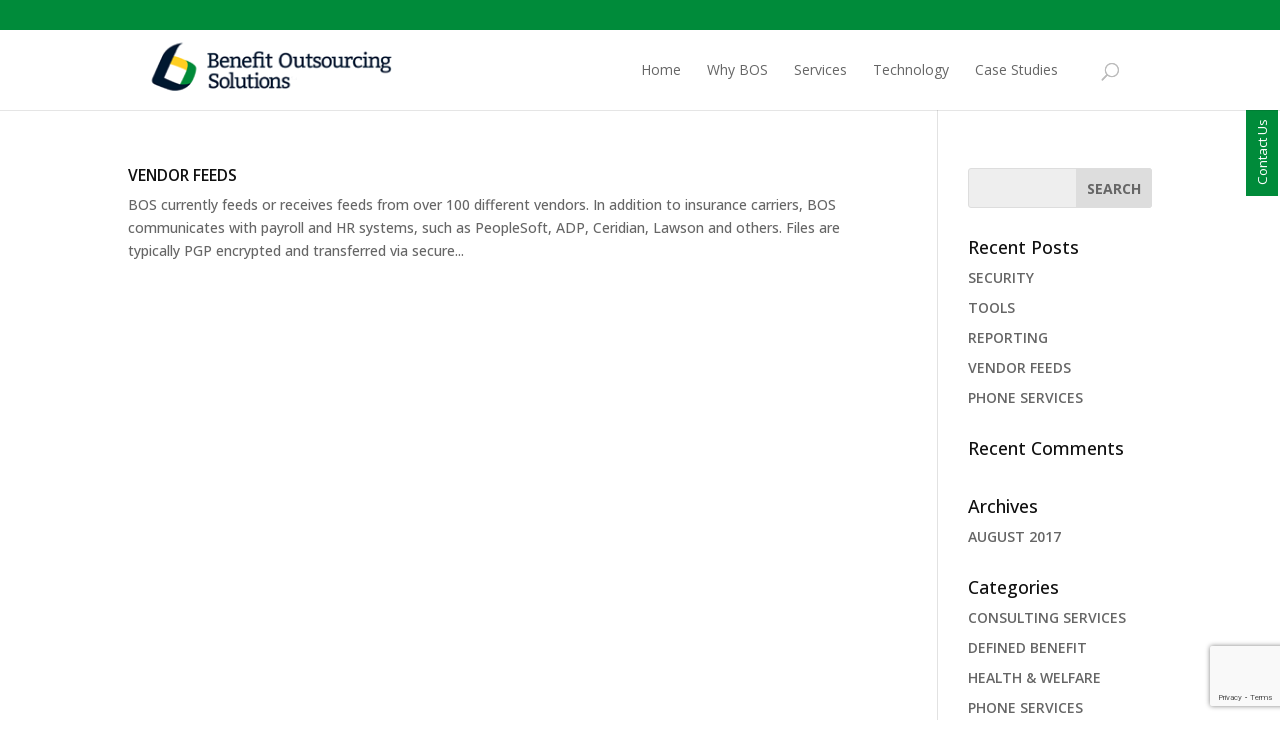

--- FILE ---
content_type: text/html; charset=utf-8
request_url: https://www.google.com/recaptcha/api2/anchor?ar=1&k=6LcuUI0UAAAAAFeJePQkYkBsB-njeZQL2-NVf-Y8&co=aHR0cHM6Ly93d3cuYmVuZWZpdG91dHNvdXJjaW5nLmNvbTo0NDM.&hl=en&v=PoyoqOPhxBO7pBk68S4YbpHZ&size=invisible&anchor-ms=20000&execute-ms=30000&cb=e74rb2aap6mk
body_size: 48508
content:
<!DOCTYPE HTML><html dir="ltr" lang="en"><head><meta http-equiv="Content-Type" content="text/html; charset=UTF-8">
<meta http-equiv="X-UA-Compatible" content="IE=edge">
<title>reCAPTCHA</title>
<style type="text/css">
/* cyrillic-ext */
@font-face {
  font-family: 'Roboto';
  font-style: normal;
  font-weight: 400;
  font-stretch: 100%;
  src: url(//fonts.gstatic.com/s/roboto/v48/KFO7CnqEu92Fr1ME7kSn66aGLdTylUAMa3GUBHMdazTgWw.woff2) format('woff2');
  unicode-range: U+0460-052F, U+1C80-1C8A, U+20B4, U+2DE0-2DFF, U+A640-A69F, U+FE2E-FE2F;
}
/* cyrillic */
@font-face {
  font-family: 'Roboto';
  font-style: normal;
  font-weight: 400;
  font-stretch: 100%;
  src: url(//fonts.gstatic.com/s/roboto/v48/KFO7CnqEu92Fr1ME7kSn66aGLdTylUAMa3iUBHMdazTgWw.woff2) format('woff2');
  unicode-range: U+0301, U+0400-045F, U+0490-0491, U+04B0-04B1, U+2116;
}
/* greek-ext */
@font-face {
  font-family: 'Roboto';
  font-style: normal;
  font-weight: 400;
  font-stretch: 100%;
  src: url(//fonts.gstatic.com/s/roboto/v48/KFO7CnqEu92Fr1ME7kSn66aGLdTylUAMa3CUBHMdazTgWw.woff2) format('woff2');
  unicode-range: U+1F00-1FFF;
}
/* greek */
@font-face {
  font-family: 'Roboto';
  font-style: normal;
  font-weight: 400;
  font-stretch: 100%;
  src: url(//fonts.gstatic.com/s/roboto/v48/KFO7CnqEu92Fr1ME7kSn66aGLdTylUAMa3-UBHMdazTgWw.woff2) format('woff2');
  unicode-range: U+0370-0377, U+037A-037F, U+0384-038A, U+038C, U+038E-03A1, U+03A3-03FF;
}
/* math */
@font-face {
  font-family: 'Roboto';
  font-style: normal;
  font-weight: 400;
  font-stretch: 100%;
  src: url(//fonts.gstatic.com/s/roboto/v48/KFO7CnqEu92Fr1ME7kSn66aGLdTylUAMawCUBHMdazTgWw.woff2) format('woff2');
  unicode-range: U+0302-0303, U+0305, U+0307-0308, U+0310, U+0312, U+0315, U+031A, U+0326-0327, U+032C, U+032F-0330, U+0332-0333, U+0338, U+033A, U+0346, U+034D, U+0391-03A1, U+03A3-03A9, U+03B1-03C9, U+03D1, U+03D5-03D6, U+03F0-03F1, U+03F4-03F5, U+2016-2017, U+2034-2038, U+203C, U+2040, U+2043, U+2047, U+2050, U+2057, U+205F, U+2070-2071, U+2074-208E, U+2090-209C, U+20D0-20DC, U+20E1, U+20E5-20EF, U+2100-2112, U+2114-2115, U+2117-2121, U+2123-214F, U+2190, U+2192, U+2194-21AE, U+21B0-21E5, U+21F1-21F2, U+21F4-2211, U+2213-2214, U+2216-22FF, U+2308-230B, U+2310, U+2319, U+231C-2321, U+2336-237A, U+237C, U+2395, U+239B-23B7, U+23D0, U+23DC-23E1, U+2474-2475, U+25AF, U+25B3, U+25B7, U+25BD, U+25C1, U+25CA, U+25CC, U+25FB, U+266D-266F, U+27C0-27FF, U+2900-2AFF, U+2B0E-2B11, U+2B30-2B4C, U+2BFE, U+3030, U+FF5B, U+FF5D, U+1D400-1D7FF, U+1EE00-1EEFF;
}
/* symbols */
@font-face {
  font-family: 'Roboto';
  font-style: normal;
  font-weight: 400;
  font-stretch: 100%;
  src: url(//fonts.gstatic.com/s/roboto/v48/KFO7CnqEu92Fr1ME7kSn66aGLdTylUAMaxKUBHMdazTgWw.woff2) format('woff2');
  unicode-range: U+0001-000C, U+000E-001F, U+007F-009F, U+20DD-20E0, U+20E2-20E4, U+2150-218F, U+2190, U+2192, U+2194-2199, U+21AF, U+21E6-21F0, U+21F3, U+2218-2219, U+2299, U+22C4-22C6, U+2300-243F, U+2440-244A, U+2460-24FF, U+25A0-27BF, U+2800-28FF, U+2921-2922, U+2981, U+29BF, U+29EB, U+2B00-2BFF, U+4DC0-4DFF, U+FFF9-FFFB, U+10140-1018E, U+10190-1019C, U+101A0, U+101D0-101FD, U+102E0-102FB, U+10E60-10E7E, U+1D2C0-1D2D3, U+1D2E0-1D37F, U+1F000-1F0FF, U+1F100-1F1AD, U+1F1E6-1F1FF, U+1F30D-1F30F, U+1F315, U+1F31C, U+1F31E, U+1F320-1F32C, U+1F336, U+1F378, U+1F37D, U+1F382, U+1F393-1F39F, U+1F3A7-1F3A8, U+1F3AC-1F3AF, U+1F3C2, U+1F3C4-1F3C6, U+1F3CA-1F3CE, U+1F3D4-1F3E0, U+1F3ED, U+1F3F1-1F3F3, U+1F3F5-1F3F7, U+1F408, U+1F415, U+1F41F, U+1F426, U+1F43F, U+1F441-1F442, U+1F444, U+1F446-1F449, U+1F44C-1F44E, U+1F453, U+1F46A, U+1F47D, U+1F4A3, U+1F4B0, U+1F4B3, U+1F4B9, U+1F4BB, U+1F4BF, U+1F4C8-1F4CB, U+1F4D6, U+1F4DA, U+1F4DF, U+1F4E3-1F4E6, U+1F4EA-1F4ED, U+1F4F7, U+1F4F9-1F4FB, U+1F4FD-1F4FE, U+1F503, U+1F507-1F50B, U+1F50D, U+1F512-1F513, U+1F53E-1F54A, U+1F54F-1F5FA, U+1F610, U+1F650-1F67F, U+1F687, U+1F68D, U+1F691, U+1F694, U+1F698, U+1F6AD, U+1F6B2, U+1F6B9-1F6BA, U+1F6BC, U+1F6C6-1F6CF, U+1F6D3-1F6D7, U+1F6E0-1F6EA, U+1F6F0-1F6F3, U+1F6F7-1F6FC, U+1F700-1F7FF, U+1F800-1F80B, U+1F810-1F847, U+1F850-1F859, U+1F860-1F887, U+1F890-1F8AD, U+1F8B0-1F8BB, U+1F8C0-1F8C1, U+1F900-1F90B, U+1F93B, U+1F946, U+1F984, U+1F996, U+1F9E9, U+1FA00-1FA6F, U+1FA70-1FA7C, U+1FA80-1FA89, U+1FA8F-1FAC6, U+1FACE-1FADC, U+1FADF-1FAE9, U+1FAF0-1FAF8, U+1FB00-1FBFF;
}
/* vietnamese */
@font-face {
  font-family: 'Roboto';
  font-style: normal;
  font-weight: 400;
  font-stretch: 100%;
  src: url(//fonts.gstatic.com/s/roboto/v48/KFO7CnqEu92Fr1ME7kSn66aGLdTylUAMa3OUBHMdazTgWw.woff2) format('woff2');
  unicode-range: U+0102-0103, U+0110-0111, U+0128-0129, U+0168-0169, U+01A0-01A1, U+01AF-01B0, U+0300-0301, U+0303-0304, U+0308-0309, U+0323, U+0329, U+1EA0-1EF9, U+20AB;
}
/* latin-ext */
@font-face {
  font-family: 'Roboto';
  font-style: normal;
  font-weight: 400;
  font-stretch: 100%;
  src: url(//fonts.gstatic.com/s/roboto/v48/KFO7CnqEu92Fr1ME7kSn66aGLdTylUAMa3KUBHMdazTgWw.woff2) format('woff2');
  unicode-range: U+0100-02BA, U+02BD-02C5, U+02C7-02CC, U+02CE-02D7, U+02DD-02FF, U+0304, U+0308, U+0329, U+1D00-1DBF, U+1E00-1E9F, U+1EF2-1EFF, U+2020, U+20A0-20AB, U+20AD-20C0, U+2113, U+2C60-2C7F, U+A720-A7FF;
}
/* latin */
@font-face {
  font-family: 'Roboto';
  font-style: normal;
  font-weight: 400;
  font-stretch: 100%;
  src: url(//fonts.gstatic.com/s/roboto/v48/KFO7CnqEu92Fr1ME7kSn66aGLdTylUAMa3yUBHMdazQ.woff2) format('woff2');
  unicode-range: U+0000-00FF, U+0131, U+0152-0153, U+02BB-02BC, U+02C6, U+02DA, U+02DC, U+0304, U+0308, U+0329, U+2000-206F, U+20AC, U+2122, U+2191, U+2193, U+2212, U+2215, U+FEFF, U+FFFD;
}
/* cyrillic-ext */
@font-face {
  font-family: 'Roboto';
  font-style: normal;
  font-weight: 500;
  font-stretch: 100%;
  src: url(//fonts.gstatic.com/s/roboto/v48/KFO7CnqEu92Fr1ME7kSn66aGLdTylUAMa3GUBHMdazTgWw.woff2) format('woff2');
  unicode-range: U+0460-052F, U+1C80-1C8A, U+20B4, U+2DE0-2DFF, U+A640-A69F, U+FE2E-FE2F;
}
/* cyrillic */
@font-face {
  font-family: 'Roboto';
  font-style: normal;
  font-weight: 500;
  font-stretch: 100%;
  src: url(//fonts.gstatic.com/s/roboto/v48/KFO7CnqEu92Fr1ME7kSn66aGLdTylUAMa3iUBHMdazTgWw.woff2) format('woff2');
  unicode-range: U+0301, U+0400-045F, U+0490-0491, U+04B0-04B1, U+2116;
}
/* greek-ext */
@font-face {
  font-family: 'Roboto';
  font-style: normal;
  font-weight: 500;
  font-stretch: 100%;
  src: url(//fonts.gstatic.com/s/roboto/v48/KFO7CnqEu92Fr1ME7kSn66aGLdTylUAMa3CUBHMdazTgWw.woff2) format('woff2');
  unicode-range: U+1F00-1FFF;
}
/* greek */
@font-face {
  font-family: 'Roboto';
  font-style: normal;
  font-weight: 500;
  font-stretch: 100%;
  src: url(//fonts.gstatic.com/s/roboto/v48/KFO7CnqEu92Fr1ME7kSn66aGLdTylUAMa3-UBHMdazTgWw.woff2) format('woff2');
  unicode-range: U+0370-0377, U+037A-037F, U+0384-038A, U+038C, U+038E-03A1, U+03A3-03FF;
}
/* math */
@font-face {
  font-family: 'Roboto';
  font-style: normal;
  font-weight: 500;
  font-stretch: 100%;
  src: url(//fonts.gstatic.com/s/roboto/v48/KFO7CnqEu92Fr1ME7kSn66aGLdTylUAMawCUBHMdazTgWw.woff2) format('woff2');
  unicode-range: U+0302-0303, U+0305, U+0307-0308, U+0310, U+0312, U+0315, U+031A, U+0326-0327, U+032C, U+032F-0330, U+0332-0333, U+0338, U+033A, U+0346, U+034D, U+0391-03A1, U+03A3-03A9, U+03B1-03C9, U+03D1, U+03D5-03D6, U+03F0-03F1, U+03F4-03F5, U+2016-2017, U+2034-2038, U+203C, U+2040, U+2043, U+2047, U+2050, U+2057, U+205F, U+2070-2071, U+2074-208E, U+2090-209C, U+20D0-20DC, U+20E1, U+20E5-20EF, U+2100-2112, U+2114-2115, U+2117-2121, U+2123-214F, U+2190, U+2192, U+2194-21AE, U+21B0-21E5, U+21F1-21F2, U+21F4-2211, U+2213-2214, U+2216-22FF, U+2308-230B, U+2310, U+2319, U+231C-2321, U+2336-237A, U+237C, U+2395, U+239B-23B7, U+23D0, U+23DC-23E1, U+2474-2475, U+25AF, U+25B3, U+25B7, U+25BD, U+25C1, U+25CA, U+25CC, U+25FB, U+266D-266F, U+27C0-27FF, U+2900-2AFF, U+2B0E-2B11, U+2B30-2B4C, U+2BFE, U+3030, U+FF5B, U+FF5D, U+1D400-1D7FF, U+1EE00-1EEFF;
}
/* symbols */
@font-face {
  font-family: 'Roboto';
  font-style: normal;
  font-weight: 500;
  font-stretch: 100%;
  src: url(//fonts.gstatic.com/s/roboto/v48/KFO7CnqEu92Fr1ME7kSn66aGLdTylUAMaxKUBHMdazTgWw.woff2) format('woff2');
  unicode-range: U+0001-000C, U+000E-001F, U+007F-009F, U+20DD-20E0, U+20E2-20E4, U+2150-218F, U+2190, U+2192, U+2194-2199, U+21AF, U+21E6-21F0, U+21F3, U+2218-2219, U+2299, U+22C4-22C6, U+2300-243F, U+2440-244A, U+2460-24FF, U+25A0-27BF, U+2800-28FF, U+2921-2922, U+2981, U+29BF, U+29EB, U+2B00-2BFF, U+4DC0-4DFF, U+FFF9-FFFB, U+10140-1018E, U+10190-1019C, U+101A0, U+101D0-101FD, U+102E0-102FB, U+10E60-10E7E, U+1D2C0-1D2D3, U+1D2E0-1D37F, U+1F000-1F0FF, U+1F100-1F1AD, U+1F1E6-1F1FF, U+1F30D-1F30F, U+1F315, U+1F31C, U+1F31E, U+1F320-1F32C, U+1F336, U+1F378, U+1F37D, U+1F382, U+1F393-1F39F, U+1F3A7-1F3A8, U+1F3AC-1F3AF, U+1F3C2, U+1F3C4-1F3C6, U+1F3CA-1F3CE, U+1F3D4-1F3E0, U+1F3ED, U+1F3F1-1F3F3, U+1F3F5-1F3F7, U+1F408, U+1F415, U+1F41F, U+1F426, U+1F43F, U+1F441-1F442, U+1F444, U+1F446-1F449, U+1F44C-1F44E, U+1F453, U+1F46A, U+1F47D, U+1F4A3, U+1F4B0, U+1F4B3, U+1F4B9, U+1F4BB, U+1F4BF, U+1F4C8-1F4CB, U+1F4D6, U+1F4DA, U+1F4DF, U+1F4E3-1F4E6, U+1F4EA-1F4ED, U+1F4F7, U+1F4F9-1F4FB, U+1F4FD-1F4FE, U+1F503, U+1F507-1F50B, U+1F50D, U+1F512-1F513, U+1F53E-1F54A, U+1F54F-1F5FA, U+1F610, U+1F650-1F67F, U+1F687, U+1F68D, U+1F691, U+1F694, U+1F698, U+1F6AD, U+1F6B2, U+1F6B9-1F6BA, U+1F6BC, U+1F6C6-1F6CF, U+1F6D3-1F6D7, U+1F6E0-1F6EA, U+1F6F0-1F6F3, U+1F6F7-1F6FC, U+1F700-1F7FF, U+1F800-1F80B, U+1F810-1F847, U+1F850-1F859, U+1F860-1F887, U+1F890-1F8AD, U+1F8B0-1F8BB, U+1F8C0-1F8C1, U+1F900-1F90B, U+1F93B, U+1F946, U+1F984, U+1F996, U+1F9E9, U+1FA00-1FA6F, U+1FA70-1FA7C, U+1FA80-1FA89, U+1FA8F-1FAC6, U+1FACE-1FADC, U+1FADF-1FAE9, U+1FAF0-1FAF8, U+1FB00-1FBFF;
}
/* vietnamese */
@font-face {
  font-family: 'Roboto';
  font-style: normal;
  font-weight: 500;
  font-stretch: 100%;
  src: url(//fonts.gstatic.com/s/roboto/v48/KFO7CnqEu92Fr1ME7kSn66aGLdTylUAMa3OUBHMdazTgWw.woff2) format('woff2');
  unicode-range: U+0102-0103, U+0110-0111, U+0128-0129, U+0168-0169, U+01A0-01A1, U+01AF-01B0, U+0300-0301, U+0303-0304, U+0308-0309, U+0323, U+0329, U+1EA0-1EF9, U+20AB;
}
/* latin-ext */
@font-face {
  font-family: 'Roboto';
  font-style: normal;
  font-weight: 500;
  font-stretch: 100%;
  src: url(//fonts.gstatic.com/s/roboto/v48/KFO7CnqEu92Fr1ME7kSn66aGLdTylUAMa3KUBHMdazTgWw.woff2) format('woff2');
  unicode-range: U+0100-02BA, U+02BD-02C5, U+02C7-02CC, U+02CE-02D7, U+02DD-02FF, U+0304, U+0308, U+0329, U+1D00-1DBF, U+1E00-1E9F, U+1EF2-1EFF, U+2020, U+20A0-20AB, U+20AD-20C0, U+2113, U+2C60-2C7F, U+A720-A7FF;
}
/* latin */
@font-face {
  font-family: 'Roboto';
  font-style: normal;
  font-weight: 500;
  font-stretch: 100%;
  src: url(//fonts.gstatic.com/s/roboto/v48/KFO7CnqEu92Fr1ME7kSn66aGLdTylUAMa3yUBHMdazQ.woff2) format('woff2');
  unicode-range: U+0000-00FF, U+0131, U+0152-0153, U+02BB-02BC, U+02C6, U+02DA, U+02DC, U+0304, U+0308, U+0329, U+2000-206F, U+20AC, U+2122, U+2191, U+2193, U+2212, U+2215, U+FEFF, U+FFFD;
}
/* cyrillic-ext */
@font-face {
  font-family: 'Roboto';
  font-style: normal;
  font-weight: 900;
  font-stretch: 100%;
  src: url(//fonts.gstatic.com/s/roboto/v48/KFO7CnqEu92Fr1ME7kSn66aGLdTylUAMa3GUBHMdazTgWw.woff2) format('woff2');
  unicode-range: U+0460-052F, U+1C80-1C8A, U+20B4, U+2DE0-2DFF, U+A640-A69F, U+FE2E-FE2F;
}
/* cyrillic */
@font-face {
  font-family: 'Roboto';
  font-style: normal;
  font-weight: 900;
  font-stretch: 100%;
  src: url(//fonts.gstatic.com/s/roboto/v48/KFO7CnqEu92Fr1ME7kSn66aGLdTylUAMa3iUBHMdazTgWw.woff2) format('woff2');
  unicode-range: U+0301, U+0400-045F, U+0490-0491, U+04B0-04B1, U+2116;
}
/* greek-ext */
@font-face {
  font-family: 'Roboto';
  font-style: normal;
  font-weight: 900;
  font-stretch: 100%;
  src: url(//fonts.gstatic.com/s/roboto/v48/KFO7CnqEu92Fr1ME7kSn66aGLdTylUAMa3CUBHMdazTgWw.woff2) format('woff2');
  unicode-range: U+1F00-1FFF;
}
/* greek */
@font-face {
  font-family: 'Roboto';
  font-style: normal;
  font-weight: 900;
  font-stretch: 100%;
  src: url(//fonts.gstatic.com/s/roboto/v48/KFO7CnqEu92Fr1ME7kSn66aGLdTylUAMa3-UBHMdazTgWw.woff2) format('woff2');
  unicode-range: U+0370-0377, U+037A-037F, U+0384-038A, U+038C, U+038E-03A1, U+03A3-03FF;
}
/* math */
@font-face {
  font-family: 'Roboto';
  font-style: normal;
  font-weight: 900;
  font-stretch: 100%;
  src: url(//fonts.gstatic.com/s/roboto/v48/KFO7CnqEu92Fr1ME7kSn66aGLdTylUAMawCUBHMdazTgWw.woff2) format('woff2');
  unicode-range: U+0302-0303, U+0305, U+0307-0308, U+0310, U+0312, U+0315, U+031A, U+0326-0327, U+032C, U+032F-0330, U+0332-0333, U+0338, U+033A, U+0346, U+034D, U+0391-03A1, U+03A3-03A9, U+03B1-03C9, U+03D1, U+03D5-03D6, U+03F0-03F1, U+03F4-03F5, U+2016-2017, U+2034-2038, U+203C, U+2040, U+2043, U+2047, U+2050, U+2057, U+205F, U+2070-2071, U+2074-208E, U+2090-209C, U+20D0-20DC, U+20E1, U+20E5-20EF, U+2100-2112, U+2114-2115, U+2117-2121, U+2123-214F, U+2190, U+2192, U+2194-21AE, U+21B0-21E5, U+21F1-21F2, U+21F4-2211, U+2213-2214, U+2216-22FF, U+2308-230B, U+2310, U+2319, U+231C-2321, U+2336-237A, U+237C, U+2395, U+239B-23B7, U+23D0, U+23DC-23E1, U+2474-2475, U+25AF, U+25B3, U+25B7, U+25BD, U+25C1, U+25CA, U+25CC, U+25FB, U+266D-266F, U+27C0-27FF, U+2900-2AFF, U+2B0E-2B11, U+2B30-2B4C, U+2BFE, U+3030, U+FF5B, U+FF5D, U+1D400-1D7FF, U+1EE00-1EEFF;
}
/* symbols */
@font-face {
  font-family: 'Roboto';
  font-style: normal;
  font-weight: 900;
  font-stretch: 100%;
  src: url(//fonts.gstatic.com/s/roboto/v48/KFO7CnqEu92Fr1ME7kSn66aGLdTylUAMaxKUBHMdazTgWw.woff2) format('woff2');
  unicode-range: U+0001-000C, U+000E-001F, U+007F-009F, U+20DD-20E0, U+20E2-20E4, U+2150-218F, U+2190, U+2192, U+2194-2199, U+21AF, U+21E6-21F0, U+21F3, U+2218-2219, U+2299, U+22C4-22C6, U+2300-243F, U+2440-244A, U+2460-24FF, U+25A0-27BF, U+2800-28FF, U+2921-2922, U+2981, U+29BF, U+29EB, U+2B00-2BFF, U+4DC0-4DFF, U+FFF9-FFFB, U+10140-1018E, U+10190-1019C, U+101A0, U+101D0-101FD, U+102E0-102FB, U+10E60-10E7E, U+1D2C0-1D2D3, U+1D2E0-1D37F, U+1F000-1F0FF, U+1F100-1F1AD, U+1F1E6-1F1FF, U+1F30D-1F30F, U+1F315, U+1F31C, U+1F31E, U+1F320-1F32C, U+1F336, U+1F378, U+1F37D, U+1F382, U+1F393-1F39F, U+1F3A7-1F3A8, U+1F3AC-1F3AF, U+1F3C2, U+1F3C4-1F3C6, U+1F3CA-1F3CE, U+1F3D4-1F3E0, U+1F3ED, U+1F3F1-1F3F3, U+1F3F5-1F3F7, U+1F408, U+1F415, U+1F41F, U+1F426, U+1F43F, U+1F441-1F442, U+1F444, U+1F446-1F449, U+1F44C-1F44E, U+1F453, U+1F46A, U+1F47D, U+1F4A3, U+1F4B0, U+1F4B3, U+1F4B9, U+1F4BB, U+1F4BF, U+1F4C8-1F4CB, U+1F4D6, U+1F4DA, U+1F4DF, U+1F4E3-1F4E6, U+1F4EA-1F4ED, U+1F4F7, U+1F4F9-1F4FB, U+1F4FD-1F4FE, U+1F503, U+1F507-1F50B, U+1F50D, U+1F512-1F513, U+1F53E-1F54A, U+1F54F-1F5FA, U+1F610, U+1F650-1F67F, U+1F687, U+1F68D, U+1F691, U+1F694, U+1F698, U+1F6AD, U+1F6B2, U+1F6B9-1F6BA, U+1F6BC, U+1F6C6-1F6CF, U+1F6D3-1F6D7, U+1F6E0-1F6EA, U+1F6F0-1F6F3, U+1F6F7-1F6FC, U+1F700-1F7FF, U+1F800-1F80B, U+1F810-1F847, U+1F850-1F859, U+1F860-1F887, U+1F890-1F8AD, U+1F8B0-1F8BB, U+1F8C0-1F8C1, U+1F900-1F90B, U+1F93B, U+1F946, U+1F984, U+1F996, U+1F9E9, U+1FA00-1FA6F, U+1FA70-1FA7C, U+1FA80-1FA89, U+1FA8F-1FAC6, U+1FACE-1FADC, U+1FADF-1FAE9, U+1FAF0-1FAF8, U+1FB00-1FBFF;
}
/* vietnamese */
@font-face {
  font-family: 'Roboto';
  font-style: normal;
  font-weight: 900;
  font-stretch: 100%;
  src: url(//fonts.gstatic.com/s/roboto/v48/KFO7CnqEu92Fr1ME7kSn66aGLdTylUAMa3OUBHMdazTgWw.woff2) format('woff2');
  unicode-range: U+0102-0103, U+0110-0111, U+0128-0129, U+0168-0169, U+01A0-01A1, U+01AF-01B0, U+0300-0301, U+0303-0304, U+0308-0309, U+0323, U+0329, U+1EA0-1EF9, U+20AB;
}
/* latin-ext */
@font-face {
  font-family: 'Roboto';
  font-style: normal;
  font-weight: 900;
  font-stretch: 100%;
  src: url(//fonts.gstatic.com/s/roboto/v48/KFO7CnqEu92Fr1ME7kSn66aGLdTylUAMa3KUBHMdazTgWw.woff2) format('woff2');
  unicode-range: U+0100-02BA, U+02BD-02C5, U+02C7-02CC, U+02CE-02D7, U+02DD-02FF, U+0304, U+0308, U+0329, U+1D00-1DBF, U+1E00-1E9F, U+1EF2-1EFF, U+2020, U+20A0-20AB, U+20AD-20C0, U+2113, U+2C60-2C7F, U+A720-A7FF;
}
/* latin */
@font-face {
  font-family: 'Roboto';
  font-style: normal;
  font-weight: 900;
  font-stretch: 100%;
  src: url(//fonts.gstatic.com/s/roboto/v48/KFO7CnqEu92Fr1ME7kSn66aGLdTylUAMa3yUBHMdazQ.woff2) format('woff2');
  unicode-range: U+0000-00FF, U+0131, U+0152-0153, U+02BB-02BC, U+02C6, U+02DA, U+02DC, U+0304, U+0308, U+0329, U+2000-206F, U+20AC, U+2122, U+2191, U+2193, U+2212, U+2215, U+FEFF, U+FFFD;
}

</style>
<link rel="stylesheet" type="text/css" href="https://www.gstatic.com/recaptcha/releases/PoyoqOPhxBO7pBk68S4YbpHZ/styles__ltr.css">
<script nonce="w5nzuRPBmUpFX7ql-IuzmA" type="text/javascript">window['__recaptcha_api'] = 'https://www.google.com/recaptcha/api2/';</script>
<script type="text/javascript" src="https://www.gstatic.com/recaptcha/releases/PoyoqOPhxBO7pBk68S4YbpHZ/recaptcha__en.js" nonce="w5nzuRPBmUpFX7ql-IuzmA">
      
    </script></head>
<body><div id="rc-anchor-alert" class="rc-anchor-alert"></div>
<input type="hidden" id="recaptcha-token" value="[base64]">
<script type="text/javascript" nonce="w5nzuRPBmUpFX7ql-IuzmA">
      recaptcha.anchor.Main.init("[\x22ainput\x22,[\x22bgdata\x22,\x22\x22,\[base64]/[base64]/[base64]/ZyhXLGgpOnEoW04sMjEsbF0sVywwKSxoKSxmYWxzZSxmYWxzZSl9Y2F0Y2goayl7RygzNTgsVyk/[base64]/[base64]/[base64]/[base64]/[base64]/[base64]/[base64]/bmV3IEJbT10oRFswXSk6dz09Mj9uZXcgQltPXShEWzBdLERbMV0pOnc9PTM/bmV3IEJbT10oRFswXSxEWzFdLERbMl0pOnc9PTQ/[base64]/[base64]/[base64]/[base64]/[base64]\\u003d\x22,\[base64]\x22,\x22wrFgw5VJw6YOw4o8OR3CihnDjXcaw5TCuxpCC8O9wqsgwp5vCMKbw6zCssOiPsK9wrzDuA3CmgDCtjbDlsKEOyUuwoJxWXI8wr7DonouMhvCk8K6AcKXNULDhsOER8O+eMKmQ2XDvCXCrMOfZ0smXsOqc8KRwovDoX/Ds1YdwqrDhMOWfcOhw53Cp3PDicODw5zDrsKALsOOwoHDoRRGw6pyI8KIw7PDmXdkc23DiDpdw6/CjsKebMO1w5zDrsKqCMK0w4txTMOhSsKAIcK7H2wgwplUwot+woRowpnDhmR/wrZRQUPClEwzwrvDmsOUGSU1f3F/WSLDhMOYwrPDoj5Ow5MgHzFZAnBCwpk9W20SIU00IE/ChAFpw6nDpyXCt8Krw53CrXx7LnA4wpDDiFnCjsOrw6Z/w7xdw7XDs8KawoMvaTjCh8K3wr8PwoRnwp/Co8KGw4rDoX9Xex5Kw6xVHnAhVCbDj8KuwrtOS3dGQFk/wq3Cr2TDt2zDuyDCuC/Dl8KnXjoBw5vDug1lw7/Ci8OIMh/Dm8OHUMKbwpJnf8KIw7RFEjTDsH7Dn0bDlEpowplhw7cBdcKxw6kawqpBIiJYw7XCpgnDuEU/w6hNZDnCvsK7ciI2wqMyW8OyTMO+wo3Dj8K5Z01EwpsBwq0bGcOZw4IQDMKhw4tZasKRwp13Z8OWwowCFcKyB8OgBMK5G8OeZ8OyMQ/CqsKsw69xwpXDpDPCqUnChsKswqo9ZVkIF0fCk8OqwqrDiAzChcKDfMKQFSscSsKOwqdAEMOIwoMYTMOPwqFfW8OQNMOqw4YyM8KJCcOnwq3CmX5Vw7wYX2jDg1PCm8K/wpvDkmY4KCjDscOZwqo9w4XCrMOtw6jDq1nCmAs9J0c8D8Okwp5raMOlw43ClsKIaMKhDcKowqQJwp/[base64]/DtnZLMcORwrh8wp/DmAV1woN/ecORQMKkwoLCkcKRwp3CuWsswolBwrvCgMOOwozDrW7DvsOcCMKlwoXCoTJCLl0iHgTCo8K1wolRw5BEwqEKMsKdLMKlwojDuAXCqBYRw7xuP3/DqcKowrtceHhnPcKFwqsGZ8OXfV99w7A+wrlhCwHCrsORw4/CvcOeKQxVw5HClsKrwrrDmiHDrULDoHfClcOjw6JAw4kSw5TDlU3CqCMFwpwHUXPDu8KdBxDDhsK7PCXCucOgQcKdUQLDq8KLw6PCtW4PG8OMw77DsCofw6F3wp7DlQEhw4wZcyAyYMO/wrtAw7YCw5sNEFcMw6kbwqFCd3gpN8OEw4LDokx4w5h4VR46fXbDv8Kew5V4TsOxCsONCMOxK8KMwp/DlwIAw63Cj8KLGMK2w4d2IMOjegtUIGNqwqtuwrkFIMOPAWDDmTpWNMO7wrnDvMKMw6J+RVvCncOSZXRhAsKKwoPClMKIw6rDjsO2wrvCpsOAw6jCsA9FZcKcwr8OUX0mw6PDiCXDjcO8w6bDh8K4e8OZw7/ChMKLwrfCpTZ6wq8CWcOqwoJlwoJNw4LDgsOJDxTCv0nCpClgwqw/J8O5wr3DmsKSVsOJw7fCtMK9w55BChvDisK6wpXDqsOXWFjDkGtFwr7DlgUaw7nCo13Cml9yUFRNbsOQGwNLRnTDqUvCmcODwoPCuMOyIEnCu2HCnQgaCw3CtMO5w59jw71nw6Ffwp58cwbCpnjDjcO2eMOdOMKWaDA/woLDungMwofCiFDCpcOlacONegvCoMOwwrPDjMKiwooWw6nCosOEwqTCkFxuwrQyGVPDlcKLw6DDrcKHMSsDNwc+w60/RsKvw5JGLcOxw67Dr8OwwpbCm8Kqw5dnw7XDusOYw451wrYawqzCtxIQfcKjYENIwpDDocOuwpIHw4Fxw4zDoz4FTMKtDsOHaUI8L0x1JlAgUxfCjCTDvBDDvMKRwrohw4PDhcO+XUwkciIAwphzI8OBwrbDq8O+wr5ofcKLwqkTeMORwqM5dcO8YG3ChMKzew/CtcOpL1IqDMOlw4xqbSJIL33Cs8OxQEARcjLCgEktw7/CtgFFw7TDmCzDuysDw47CpsOYXV/Ct8OAdMOUwqojPsODwphcw4kFwrPCpMOfwqwKXRXCjMOiICg+wqPCl1RxP8KUAAPDrEEgZE/[base64]/DgsOkwpczw7cRw5ofwojDicKwScOTMsOzwoJnwo/CtFTCpcOcHnx7ZsOxNcKVdGl4fk/CocOgc8KMw6oLOcK2wphMwrB6wplCVMKgwp/CvMOawogDEMKbSsOKQyzCh8K9wofDlMKywq/CgllnPsKRwpfCmlBqw67Dj8OBKcOgw47Cp8OjY1hyw7zCuRYewqDCo8KQdFsHecOFZAbDj8OAwqfDmilKEsK/K0DDlcKWXycKbMOWZndNw4LCu0snw4NhCFHDiMOwwoLCp8OFw4HDscOML8OPw7XCtcOPbsONw7HCsMKZwpXDvgUQOcOlw5PDpMOHw4cKKRY/b8Opw7vDnDlbw4p/wqPDlFsow77Dv3LCk8O4w7HDgcOkw4HCssKpWsKQK8KPUcKbw5hiwpZtwrMqw7LClMO/w7QgYsKuSGnCpAbCozbDusOZwrfCtmrClsKDXhlQIwvCkz/DtMOyLcKlTV3Ck8KGKUooUsOOfXjCgMKXPMKGw7BRSj8/[base64]/DtibDpMOsw4EfasOiw6xse8OxwqbCp8KOw6jDv8KxwqZkw4ouUsOSwpAOwrXCrx9EA8O5w4jCjyJzwrnCm8O7LglYw4VXwr/CvsKMwrQfJ8KrwpA3wozDlMO4NMKwGMKgw5AyCiLCp8Krw5pmBkjDh0XCiXoWw6rCrhUqwo/[base64]/Dk0wAwp5IwqjCvhQuw4PDum9fwqzCqMKwDgQ7A8Kfw4NGDnvDoHnDnMKrwr8cw5PCkgbDscKdw7QXZgsnwoYFw6rCr8OnRcKqwqzDh8K+w70YwoXCn8OWwpVIMsOnwpguw5LCry05HUM2w5/[base64]/[base64]/CmMKEw5ddw4hMw490QMO/ScOGScKgw5ATe8KTwrg8MRjDhMKuasKNwrDCq8ODKcKpLSPCrFVVw4RgCw7ChDZgJ8KgwqDDrUHDnDNwBcOvW2zCnhzDhcOPa8O1woDDoH8TPMOCPsKfwoIAw4fDunbCujozw7fDncKqD8OgOsOFw4hnw4xoUcOWIQQLw70bCDrDqMK6wq5WMsO/[base64]/CpA/Cl8OuQ0diPkDCmx/Dt8OhwrfCi8KRVHHCt1XDoMO5D8OOw6/CnRJiwpELJsKkRCVfIMOow7Uawo/DjDxaM8KYXQxow4LCrcK5wpXDhcOxwqnCsMKgw6owK8K/[base64]/esKzMsKHwobCp8OtbBrCjhBvwrXDoMOxwrfCgcO0bg7Du3DDtsOHw4whaFjCgcOOw7PDnsKAWcK8woY4Pi7DvE1PUQXDt8KYEBzCvFPDkxl/[base64]/CoA12wpvDgirCkMKmOsKRw5vCkg5sw4R6GsOjw4NWD2XCpE1bT8KXwo/DqsO0w7PCt0ZWwos7KQnDtAzCuEjDtMOCbicjw6TDtMOUw7/Dp8KXwrfDlMOtJzDCvMKDw5PDniIPw7/CqWTDicKoXcK0wqfDnMKiYmzDuhjCjcOhFsKQwpjDu0FSw7fDoMOLw6dNXMKPIXvDrcKfaF1ww4jCohtIG8KUwp5FaMKrw7VLw5M5w5sYwpYNbMKhwqHCoMKuwrbDgsKJBW/DgU7Dm23CjzVWw7TCmwwqe8Kpw4RkeMKEJCA9XWBNE8OZwrnDh8K2w5jCvsKvUsO7T2MibsOcZ2kxwqPDgMOKw5jCpsO4w6klw6NAL8O/wovDkQHDg3wAw7kKwp5kwo3Cgmg+JWFtwqV7w6DCrMKUd04LeMOhwp4LG3QEwp9Uw7M1JGYSwq/Com7DiUkpSsKGNibCkMO5ZRQ4bUzDqcOVw7jCoCw3DcO/w7rDsWJgE3nDjTDDp0kbwpByPMK3w63CoMKKLywuw67DsC3CrAUnwrQfw6/DqUQQb0QUwqDDh8OrIsKCCWTCqAvDm8O7wq/DmDhVesKfa3zDlQ/CucOqw7tNRj/CkcOHTwAgIwvDn8OMwqxqw4/DlMOBw6jCqsO9wonCpSjCh2UtA2Vpw7jCosOZJR3DmMKuwqlNwoPDiMOrwqTClcOww5TCgsO2wqfCh8KBDsKWQ8KuwpbCjVtLw6nClAUteMOPKh8jNcOYw6NPw5Bgw5DDuMOFEX56wqxoRsOHw69fw7rCoXDCiH3CtyYhwofCm3NWw4dXPWTCslXDsMOcD8OYZhI/JMKZdcOhaGjDlRHCv8KQexXDrsO1w7jCojo5XcOhdMOPw60QYsOIw5/CnAwXw6LDicOGeh/DsRzCtcKjw4jDikTDqm4+TcKMKH3DryHDqMKPw745bcKcdgA7RsKjw4jCmC/Dv8KfBsOcwrbDisKAwoUCXz/CtFnDpC4Gw7ttwrDDiMO/w47Cu8Kow4/DpQZvYsKveFMPX0XDoVopwpvDpgrCi0LCmcObwrliw50dKcKbe8OmQcKjw7E5bxHDk8O3w71VXsObWh/CtsOowpnDnMOycxjDomcYZsO5wrrCn3/Cny/CnB3CocOePcOkw5clLcOwUVMDGsORwqjDksKkw4dAbVPDosK3w73Co2jDoyfDrmBnMsKlYcKDwqzCjsOGwoTCqxTDuMKFZ8KrP0fCq8KCwrJ/eU7Dpi/Dk8KVXyt3w7lTw70Lw4pAw7HCm8O5UMK0w7XDuMOFCBkdwoJ5w48HZ8KJImltwrhuwpHCg8O+fwABD8OOwpbCqcOFwrfCpRMmJMKeCsKHAzc/UjjDnFYFw5HDisO/wqXDnsKxw6rDgsK4wpkZwozDij51wrpmPUlVYMKDw6rChynCvFfDtww7w6/Cl8OKFHbCoWBPK1bCkGHCgE1Ewq03w5vDu8Knw6jDn3XDosKgw5zCtcKhw5ltO8OeIsO/VB9cLmAqHMKiw61cwqN+woguw6Muw6NJw7QvwrfDvsOPBWtqwpF0JyjCqcKBPcKEw7vCmcKEE8OdSQ/DnDfCrcKQZwzDg8KfwrnCtMKwecKbWsKqNMKQEkfDlMKUbUk9wqJYMsOTw5wBwoXCrsKMNxd5wr05QMKFRMKWOQPDomvDicKEI8OjcMO/YsKOVyBHw6ozw5oYw6NYTMOqw7bCsx/Dm8OTw4HCs8KEw5vCvcK5w4DCscOQw7/DuhNHFFdVaMKIwrw/SVDCiRrDji3CtcKfPMK6w417Z8KjLsKuXcKMRGV0b8O4P1AnIUTCsx3DlgRjFsOnw4jDlsO+w6sQEFLDs2w4w6rDtAnCm0B/wovDtMKiEBbDrU3CsMO8CnHDvlXCqsOLLMOpGMK2w5PDuMODwqURw6bCuMOKQyXCtR7CokrClVFNworDgQohVXQvLcO5acOzw7HDp8KbWMOiwo4eDcOewpDCh8Krw5rDn8KwwpHCnwTCjBrCmmJNGEjDvxvClFPCosOWCcKAQE5lCVrChsOaES/Dt8Osw53DucO4DRAewpXDqibDpcKDw4pHw5FpDsKrasOnTMK0N3TDl2XCksKpI0RmwrR/[base64]/w6HClHldJ3UZw7vDoGjDmUA9KgZYEMK7wrVHb8Oqw7zChw4ELsKTwq3DqcKbMMOZOcO2w5tcYcOsKy4YcMKow4PCv8KDwolPw7tKUmjCiijDu8Ktw6/DgcOjITF3cUIrQ1PDj2vDkCjDjiBfwpbClVnCg3XCrsKQw75BwqsYEDxFOsKOwq7DkBk+w5DCqmpew6nCtmsxwoYDw6F2wqoLwqzCosKcJsOCwoMHfnRywpDDmmDCrsKZdlh5wofCuxIxPcKAJyc8R0pNKsO/wr/DrMKXIMK/[base64]/ImfCk2TDjWfDmw/Dk3zDjzTCqsO3w5IUw6haw5DCg21cwqUDwrvCumbCrsKcw5HDnsOoRMOvwoVBMgV8wpbCl8OEw7kZw6/CrcKdMRnDuRLDgxXChsK/S8Omw4tNw5R2wrpLw68uw6k1w4jDksKCc8OSwpPDo8Kma8K3TsKpE8KjEsO1w6DCmHwIw4IIwpgswqvClnTDrWHDhQzDoEfDsAHCiBogfQYhwofCow3DsMO3FT4wBS/Dj8O/aQ3DqzXDmjPCp8K/w5DDrcKdDH/DjTcGwoM6w55hwrJgwq9JT8OSKUN8XVrCgsO4wrRiw74JVMOCwoBkwqXDn1fCv8OwVcKrw4zDgsOpOcK0w4nCpcOaB8O+UMKkw67Dm8OpwqE0w7UEwqXDgy4jwpbCrFfDtcOww6ALw5bCmsKRDkHCusOhShbDqSnCtcK4PgbCpsOWw7/Dj3INwq81w59fIcKqE3YPYC84w7B8wrrCqDgvVsOqN8KSc8Kpw5PCtsOICCTCmsOua8KUJcKuwqM7wrRpwqjDssOzwqgMwpvDjMKPwoMDwrjDqUXCljAawpcWwqRFw6bDrhdDY8K3w43DtsO0YA8WZsKvw4tmw5LCqVk8wpzDssKwwqTDnsKXwq/CusOxPMKTwqwBwroCwqQaw5nCuDRQw6LCmgfCtGDDtRFxScOwwpJlw7QdDMOkwq7DmsKZdXfCqnwocQTDr8ODEsK1w4XDnzrCryIxUcKGwqhow5Zfaw81w7nCm8KIZcOkD8K3woYpw6rDlzrDrcO9IBDCp1/Cj8OUw6syJhjDlWV6wog3w68JGErDhsOCw5JPcVPDmsKMEyPDnBs+wobCrATCrUDDmB0DwprDmQ7Cvx1TCDtawpjCqzHDhsKceRQ1WcOFBUPDucOhw7LDigfCgsK0AFhww6tEwrMOXTTChhLDisKPw4Abw6/ChjPChRlfwpPDoR5fOlAhwqINwo3DqMO1w4UDw7VhZ8O5WnFFIyF4QmfCrMKjw5QgwpE3w57CgsOnOsKuf8KQKEnCjkPDi8O/Si0+HWJ/w6Z6FWPDmMKiTsKpwqHDiXrCkMKZwrPDkMKMw5bDlw3CncK2flDDgcKfwobDl8Kiw5/Dm8OeEDLCqn3DosOxw43CscO3T8KZw5/Dr105IwYTXsODWXZWEsOeIsOxAmV0wp/CrcOkScKMXkIew4bDn08Gwr4SGcOvwqXCpG4kw5IqFMKMw7zCp8OFw6LCl8KREMKkazNiNAPDvcOYw58SwqBNT2wtw6bCtl/DnMKvw5nCocOrwr/CnMOLwpcKUsK4WAfCv2vDm8OXw5pFGMKvfx3CgQHDv8O7w4DDucK4RgPCocKPMBrCiGwrQ8OAw6nDjcKhw5cSF0hPZmfCssKfw7oWXcO8BXHDt8K9SGDCr8Oww6NEdsKaWcKOTMKcPMK/wq1cwpLCmA8cw6Frw6bDmgpqwq/CrUIzwrfDtHVuK8OVw7Jcw5XDkUrCslIMwqbCp8Ojw63Cl8KgwqBcB1EpQE/ChhRTXcKrUCHDtsKdQHR+X8Omw7osC3pjfMOQw5jCrAHCuMOsW8KAKMOeMcKZw59+YQRuVD5rfwpzwoHDjxQrSAF3w6xiw7Q2w5/[base64]/dMKgw4YgM8KYJ8Knw4vCtHjCg8Odw5MzbsOFFTY8CsOLw6fDvcOPw4TCgUF4w4J/wo/[base64]/[base64]/CijzCpjrCjUbDpTJHdcOwH3FwL8KiwrDDryxmw6bDv1LCssOWEcKDLlfDucK0w6TCpQfDswIsw7jCmxkFQUQQwrpKHMKuHsKXwrTDgWvCqW3DqMKxaMKMSBxcSjQww43Dm8KHw5TCn0tvbyrDr0U/NsO5KSxTQkTDkU7DjX0Kw6xuw5cNTMK+w6Vtw61cwptYWsO/TFdqEC/ClXLCoGgDfxpkVSbDpcOpw7Ubw5DClMOXw4Uuw7TCr8KfC1x+wpjColfCm3ZYLMO1OMKow4fCn8KCwrHDrcOmV1bDrsOFTU/DuSFwbUVUwolQw5Jmw5DCi8K9wo7CmsKBwpIHSzPDqkwDw4TCgMKGWhFCw7xdw4x9w7nCpcKGw7HCrMORQitvwpAKwrxOSSnCvsOlw4Yowr1qwp9yaBDDhMOwMygaIxnCjcK0P8OOwpXDiMOhUMK5w6EmNsO/[base64]/CvCE6wrjCqG3DsH3ComDCuUElw6TDi8KLEsKUw4NNYQY/wr3CiMKnJmnCkDNTw5IEw7l5DsK0UncDdMKeD2fDkTp7wr8DwpTDhcOwfcKBZ8OlwqV5w77Cn8K1fMKNDMKuUsK+P0Ujwq/CusKMLSbCvEDDpcKkVl8FVm4UHhrCv8O9PsO2w7RXEcKaw5tHHyDDrQjChUvCrEDCm8OXVC3DnMOFMsKBw68BTsKgODDDpsKWazkDYMO/Iz5pwpdzfsK7VxPDuMOMw7LChjFjeMK7fRlgwpMzw7DCpMOUIMK/XMOxw5hAw4/[base64]/[base64]/CjR8MUMKDwphxOR3ClcOrwpzCgwvCiMOew5TDpEByAz3DvRzDhMKKwox6w5LCp0dvwqrDgVQmw5/CmUAbG8KhaMKnCMKjwpQOw5fDvcOsM3rDgQjDnSjCsXvDskTDqm3CuhTCgcKdHsKTZ8KsEMKdaV/Cm2NMwp3CnG0YI0MFJj/DjG3CiynCpMKRRmJkwqA2wpZew4XDvsO5I0YKw5zCk8KnwprDpMKXwq7Dn8OXUV7Clz8qIMKvwrnDlBkVwpxXR0HCiAEww6HCksKIejTCpsKifcOuw7/[base64]/[base64]/[base64]/[base64]/w6PDnsKJw7bDpcO0DFfCgw/DrQvDujZyOMOhBzsNwozCkMOsI8OaGWMhDcKBw4kXwoTDr8OCdMKiVXHDgQ/[base64]/[base64]/wpUXVcKzLMKDf8OlOhXCuMOhw6Rpw7PDk8KAw6jDqMOGehnDt8KwNMOUasKdR1/DnD/DlsOywoTDrsO9w6tMw73DmMOnw7fDocOSciQ1J8KPwqoXw6nCgSQnYEHCrBABcMOvwp3Cq8Ofw5M5BsK7OMOcZcKXw5zCpQpsdsObw5fDnFrDhsOBYngqw6fDjSg2WcOCe1rCvcKfw6Q8wqppwqPDnANjw6zDusO1w5TCoWtgwrPDqsOAQkxRwp/[base64]/DusOydMOaccOfDnkVwqzDrcKlTwZ1Z8Kfw7I9wo/DiXPDoHPDr8OBwpYITEQvWURqwoBYw6V7w7Fvw7MPK2EAYmzDg1pnw5h8wohtw57CsMOZw7bCoRzCpcK4DT/DhzHChcKuwoR5w5cvQT7Co8KeFBleXEJ7UxPDhkFJw7LDj8OEGcOFV8K8ZHghw54AwpzDpsOcw6hpE8OOwpxqesOZwo0Fw4gRAjI4w5LCrsO/wrPCusKrYcO/[base64]/Cp8K/w71jGUQIH8OdHHzCtsOYwqbDlEJqeMOVawPDuW4Bw4/Co8KZPjzCvi1Tw5DCoVjCvypuC3fCpCsqISEFCcKww4jDv2rDt8K+UHoAwoVpwobDplA9G8OHGhnDtA05w7LCrV08f8KVw5nCsXwQUi3DqMOBXTMwIVrCgD0NwoVrw6NpZXlXwr0hDMKeLsKqHwRBF3FFwpHDt8KrbDXDlX0pFCLCp2o/[base64]/SFsDSVnCusKtwpLDo3BCwr82KEoAEzolw7kLDy4Ww5JYwrI+dxJNwpPDtMKhw7jCqMK0wo4vNMOLwqvCosK1GzHDll/CrMOkGsOyesOnw7TDocKkXA1/TU3CmX4zF8O8VcKZdWwJC3AMwp5zwqDCh8KQSBQTD8K5woTDhsO4KMOaw53DoMKpG1nDomgnwpUGHQ1Jw4ZzwqHDp8KnL8OlVDciNsKfw48aOEJHWD/DhMOkw5dNw77DoDXCnDhcKiROwqxlwobDlMOSwr8pwqPCtxzCgsOTCMODw6XDtcOTXg/CpATDosO1wpASbRY5w50gwrhCw6fCulDDigU5D8OfcQZwwqXCkjDCgcOKCsKmD8OHP8K8w43DlcKmw756GRNaw6XDlcOEw7rDucKkw6wfQsKRZsOew6kmwr7DkWbCmsK4w4HChQDDtVN+OD/Dt8KTw5s7w4jDn03Ck8OWY8OWF8KTw47DlMOJwodRwp3CumrClsK2w7nCjm3CusOQKcO4S8OnbArDtMK2a8K1CDJXwqNzwqXDnkzDisOHw65Nw6ILXnUqw5jDpcO3wr7DpsOHwp7ClMKnw6Y5w5dbAsOTVsKQw7LDr8Khw5XDlcOXwo8zw6/CmgkOZ3UyRcOow70Vw4nCsXPDmxfDpMOBwojDrz/[base64]/DrXXCtcKNK8OkHw0Pw6LDl8KSworClz9mw7zCgMKZw4EwCcOFSsO2GsOzeiNTS8Orw6vCjn0iTcOdd2o6Ug7DlHfDr8K1TChmw43DiCcnwpJ/EBXDkRp1wq/DgwjClEYeeR1/w4zClxxybsOfw6EvwpTDnns2w4LChQ4vW8OMRcKiCsO+EMO9M0HDqnN3w5bCnTHDjQdpScKzw74Kwo/CvMOwBMOhWjjCrMOxRMOVDcKiw53DicOyaTonW8OPw6HChWDCvUwEwrAhasKHw57CosOUPlEYLMOawrzCrmgTX8Kpw7vCplvDsMO/w5Bncl9uwpXDqFzCmMOlw7sgwq/[base64]/[base64]/CosOsw4XDqMKWIyBBwrtOwrI9a8KLK8OnP8ORw6RXacOuJ0nDv1jCmsKUw6wTfWLDuTbDhcKJSMO8ecOCAcO4w6NVKsKXTxFjZXfDpH7Dv8KEw4t/KHTDqxRNWAZKUiEfFMOGwobCvMOoAMOPchcAO2PDtsOeUcOOX8KKw6ZYBMKvwqV6RsKTwoY7Gz0jDmYsVGoXSMOfFwrCk3vCnFYyw6IHw4LCusOtPhEqw7RVTcKJwojCtcKIw7vCvMOXw4nDg8OWM8KuwoI6wrPDtW/DgcKHMMO0Q8O5DRvDgVsSw7A0bcKfwpzDqhMAwpYIe8OjCSbDj8K2w5lvwr7Dn2VAw5LDp1Viw6zCsiULwp5gw6E/fjDCvMOEJcKyw6sMwq7CpcKqw6XCqGzDnsKfMMOcw53ClcOcBcOIwpLDsjTDjcOmSQTDgFhQJ8O1wpjCiMO8cDx+wrlLwpcPRUoHe8KSwp3DjMOZw6/CkHPDn8KGw5JWKGvCqsKRa8OYwqLCvg05wpvCpMOVwq0qAsOhwqRKccKPIgTCoMOnIiTDt0DCiXHDsyzDkMKew5QXwrXCtQxvFQx/w7PDjETCvhBnM3M1JMO3f8KMR3XDmMOPFFMwcBfDnmvCh8Oww6gFwpfDjsKnwpcuw7grw4LCsAHCtMKoE0bDhH3CqHI2w6HDlsKFw4NNWMK5w6jCqQU5w7XCnsKgwpgVw7vCi2JnEMKUXGLDtcKSOcOZw5Y4w5k/PCTDpsKiAQPCsSVqwoA3R8OTwqXCoCvCjcKow4dcw73DtEcEwqUbwqzCpDvCmgXDh8Kew6HCoQLDocKnwoHCn8Oywrwcw6LCtSwSWlBWw7ptccO+P8KhPsOlw6NIegTCtF7DlA3DqMKoOUDDtsOmwp/CqTg4w5rCscO3EBrCm3lodcKPfyPDuUYMOHFZLsO6PkQ9GEjDiE/DoGjDv8KQw6bDpMOyecOcFXHDs8KhTktUOsK7w5psGSrDt2VKA8Kyw6TCrcK8ZMOOwobClXzDo8K1w60Two7DhxzDg8Oqw6p7wrsWwqTDoMK9G8K9w7x8wrTCjmHDrhpEw6/DnRrCmQzDrsOZF8OVTcO0Ck5uwrxQwqIDwozDviFHaxQJwppzJsKVA31Awo/CpGUeMjjCt8OkU8OKw4hywrLCosK2bcO7w4PCrsKkYirChMKEaMOSwqTDlXZjw44two/Dq8OuVUwWw5jDqx0Tw7PDv2LCuzspaH7CjcKMw5DClWp2w4bDh8OKLGkZwrHDowo2w6/CpEU/w5fCocKiU8OGw5RKw58JZcOVMUrDkMOmQMOsORXDvmZtAFxwJnrCgVNsOV3Dt8OPLwgxw75jwrcJDXMfAMKvwprDvE/Dm8OVPR3Cv8KEA1kxwq1uwpBrfMK2QMK7wpUMwprCu8ONw5IHwoBkwq0yFwzDjXLDvMKnBk55w5LChR7CpcKtwrg/[base64]/CqcK6aj7CqD11Bm/Dl8KAWAEZSz3CpMOTdh9PWcOdw5sUA8O+wqrDkw7Dr3Ejw5k4PG9Yw6QlAmPDj3DCgCzDg8OrwrfClyUYeGjCv2Mlw6vCkMKdZWt1NkzDpjcuaMK6wrbCpkXCjC/[base64]/DlFkTB8Olwplyw5Ubw7rDl8OrwrdJdEzDgcKdMnvCnGoMwoBYwo7CgMKlfcKpwrdKwq7CtWJvA8O4w6DDhDnDi17DgsOAw4kdwrdicXNnwqLDscKKw5DCpgVUw53DjsK9wpJpUW9qwrbDpDvCvhpow7zDjFjDgS5/w6/Dgx7Crj8Nw57CgRzDnMO3JcO4WcK7wqLDsxfCosOaKcO1UjRtwq/[base64]/O13DncOhFSJrODYxfMKXwrhWH2tTwpV/ChjCpnYvMAlJUzszSCLCrcO2wojCnMO1XsOUKEvCuhXDuMKiWcK/w4nDgh4+LDQNw4XDgsKGejrDmsOxwqhTTcKVwr05w5XCiwTCjMK/bypuaBh6U8OKSWofwo7ChgHCsyvCskLChcOvw6DDrFoLcRwxwrHCkVRUwoJywoUDRcOwRT/CjsK+RcOow6hnK8Oaw7bDncKzWj7CpMKUwp1Lw7TCnsO4UVk5C8K4woDCvsK+wrUzFFdmDBptwqrCk8KZwqjDocK/[base64]/woYaJkU/[base64]/[base64]/JcOzwo5OwrIpdihdWw0MJsKPw4nDuzfCpS0iVTjDnMKjwrzClcOlwqzDrsORNhkZwpImH8OUVXfDgcK6wpxpw6XCosOPNsOjwrfDrlAZwrPCisO/w4diewlzw5TCvMKeUws+SnbDocKRwrLDtwYiOMK1wpXCvMOFwo/[base64]/[base64]/F8KqRTJyw4IqwoUHwrFNw77CuVrCkMKCB04TR8OQK8O2VMKQR3JGwrvDmEANw4otRgzDjcK9wrg3U3daw7EdwqnCtcKAMMKMHA80I3PCgMKDfcO7asOLUXYEHRDDpcKkE8O0w7/DkyXDtkcCcnjDjWExTUltw5bDm2DClj3Dh3DDmcOqwrPDsMK3PcOQP8Khw5VmXSxzYMKJwo/DvMKeFMKgNlYkAMOpw5l/w7DDhEZIwqDDn8OOwrZzwpAlw5fDrS7DoFzCpErCi8KiFsKRakoTw5LDp3/CrzI6CRjChCbCu8K/woLDl8ONHEE9wpvCnsKUQGPCvMOFw5ttw5RkKsKvCMOCBcOww5Zye8Ogwq9uw5vDtBhLSDw3B8OPwpQZbcOYXGUkD0Z4ScKvN8Kgwqccw4R7wotzRsKha8KwOMKxZUHCg3Qbw61Hw43DrMKPSA9PQMKgwqoWElrDrizCvybDtmBDLDbDrnYafcKHA8KRaETCnsKcwq/[base64]/ZMOJwpomwrAFa301wrXDsU1hwrzDkWrDhcKHJcKNwpdJY8K+EsKsQ8OnwoTChFdHwqzDvMOow4ImwoPCisO/[base64]/CqMO0OsOPwrtcw6gJYC4xJhUGwp3DtcKFU8Kpw6ghw7/DhMKlP8ONw5XCiCDClzPDoCo6wpMKLcOowq7DpMK2w4bDt0LDgSYiOMKyfAZfw7jDo8KsPsO/w4Zww583wrHDjSnDq8KPXMOZCQUTwqBZw49UazUww69kwrzDhkQtw5t9IcOpwpHDqcKnwphvRMK9alVtw5wbBsOIwpDDkV3CqD4TLwAawqF6wqvCusKtwpDDmcOOw4nDv8KgJ8OJwqDDjgEtPMKQEsKPwr1LwpXDgMOEYxvDicOvclbChMODcsKzLjBbw4vCtCzDkk/DtcOow73Dt8KRUHwiBcOWwqQ5XBd9wpTDjDwga8Ksw4LCvcKiE0zDiTwnaR7Cm0TDksKcwpPCvS7DlMKbw4/CnEfCjzDDgh0wXcOEInwWM2jDoANUXF4CwonCucOaSl07bSTCrMO7w5wZLyBDQSHCqcKCwojDksKnwofCiybDhsKSw4/CkUUlwrbDtcOMw4bCo8KSSyDDjsKKw5oyw5Fiwr/Ch8Ogw59rw4FKHj9eLMO1EgzDvATCg8KedsOcGsOqw6TDpMONdsOMw6tDGsOWFkPCshEmw408UcOfXMKwKXgXw6BVDsKgCU3DuMKKHUrDlMKhDcO3ZGzChlQuOT/[base64]/wqpSwqDDm3V3GyDCgynCuiw6KXDDt0vDj0nCmHLDgE8qGAZjAXjDjh0oNGoew5Nba8ObdHAGX2/DmG9BwqN4c8Owd8O6dCdOUsOTwq3Ci2NvVsKVecO9VMOmw70Tw7JTw4XConkLwph6wobDsyHCocOHD3/CrCEww5vCgcOHw5dEw6liw59dF8OgwrdOw6jDr0/Dn1A3TTRbwpbDlMKdSMO0QsORaMO0w5rDtG/[base64]/[base64]/DrsOOw6nCu0dJwr3DlcObOnJ4wrbDuWLDlzLDk3zCr19OwoM4wqk2wq4pChx5AHN2OsOVIcOdwp0Rw5jCo0hIJzgvw4HChcO/[base64]/CrMKZUcOTd8KoMsOwwqLDmRnCnBPDsFZARgFpWsKUZzLDvUjDgw/[base64]/Dk8OMXiHCgC3DqcKueyrClANowqwIwqLCoMOcfyjDp8KMw4lQw7bCnH/[base64]/DsyItwqAoYRXCrUx+FiHDnUvCvGZSw5E8w4jDgExzY8O5RsKdEwXDuMOLwqHCngxRwqXDksO2LMOIKMOEVmMLw6/Dl8KYGsKRw4UOwosYw6LDnBPCqBIjT3kYSsOow5s8P8OAw77CpMKgw7YmYXJHwrPDlS7CpMKceHZKBkvCuhrDqyIpfk5Yw5PDuWd8c8KTAsKfewbCkcO8w6/DvDHDnMOKC0TDqsO+wr54w5IxfjV+fQXDlsO/OMOyeTpTPcOZw61Zw43DszTCmkgkwpfCucOTM8OSG2LDpgNZw6d4wrDDr8KhURXCp0J1JMOiwq3DucOLYMKtw4zDonjCsBpOUsOXXn58AMKYf8Olw40Dw7csw4DCrMKvw7PDh24QwpjDgUl9esK7w7keNsO/Gn53GMOQw4HDh8O3w4rDp3zCg8KowqrDuF3DllTDrgLDiMOuLE3DozXCkAvCrDhgwrcrwq5rwr/[base64]/wrokfkDCk8KSJMOPGsOqSWRcw6BtcnA1w6vDvMKkwrs5HMKoHsOMF8KrwqHDm03CljghwobDtcOqw7HDhyTCmUwuw4s0TlDCqSt/RcODw5Vxw7rDmMKMQBcSHcKVAMOswo/DlsKDw4nCqsOtNiDDhsO/[base64]/CmcOIwo/DvDHCssOawojDusKFIk44w6tjw79bMMOZaQvClMKddDbCt8OEKG/DhELDp8KpW8OZalwFwrbCtl04w5wOwrpawqHCpi/[base64]/wqk8MRXDl2rDgi0gwr82wqEXImw6PsKZHcO5CMOCXMOsZsOEwovChFHCtcKKw64RFsOEbsKTwoIJd8KRWsOawpjDmzpLwrowQWTDncKjQcO1P8OtwrJ7w4nCssK/HURZZcK6LMOaQMKiByJdYcKiw4bCgB/DisONwqlTPsK+MV4FN8Oqwo7CqsK1RMO8w55HOsOew40HZVzDhVHDtMOOwpx3YsKIw4IdKi1RwowuC8OfO8Opw5wQeMKvaQwNwpvDvMK2w6dtwpPDuMOpNU3CkDPCknkMeMKAw50Ww7bCkxcfFUEtDTkAw5wbe2FOF8OXAXskT0fDm8K7A8K2wr7Dq8KBw6/Cixp/aMKywoHCggpEbMKJw5tmJCnCqxZdTH0Yw4/[base64]/[base64]/w60xw4UBwqPCjcKoYA1vCVDCkmQGwpnClyhdw5zDvMORc8OtIUXCrMKJfgDDgTUzVXjClcK+w5BtO8O9w5o5w7N0wqpyw5/CvMOeUcO8woYow7kCVcOtHMKiw6XDncKqD0hTw6rCmWkVXlU7Y8KtdzNXwpfDukTCsS9vUsKiP8K/chfCvGfDs8Obw7TCrMOjw5ggGkHCuh54woZOVwhPKcKPZwVMDlLDgh1jGhJUTSNoRE9ZKRvCr0EDecKmw74Iw5zCuMO3UMO7w7scw61FcnnDjsOpwpdaHRDCvzBZwojDrsKPU8O3wotuEcKCwpfDusO3w4zDnybCksKBw6xdYjvDgcKOTMK4JcK/bylMPQNgKBjCgsKZw5LCiBHDgsKtwpRxd8OewpdKN8KUT8OaHsKjPF/DvynCscKQFGLDrMKVMnBmSsK4IDlva8OMQgTDhsOrwpQgw6nCo8OowqM6wrR/wq3Cu1bCkH/CjsKpY8K0FzLCoMKqJX3DqMKZDMOLw5c/w55YKnUfw74zIQ3CgcKnw6fDmlxYwoxpXcKJecOyEsKdw5U7LVZvw5PDt8KODsKuw4HDssOSQ3UNeMOKw6TCsMKMw5/DhcO7CkrCg8KKw6jCg2nCpiHDgFpGWXzDvsKTwr1cL8Omw7oHFcKQYcOcwr1kVynCvFnCn0nDkjnDjcODIVTDhAQ/wqzDtQrCjcKKDFJZwovCpcO1w4J6w7R2NClzLSEsDMKzw6Now486w4zCowdgw6Yiw6VHwptOwr7CqMK/UMOHIWobJMK5wpMMKMOqw7PChMKEwoRzd8OIw4lVc1RYVMK9WkPCo8OuwrVFw5gHw6/DhcODXcKIKn3CusO4wro/acO5fwEGOsOMaVAFNEtpTsK1UAzCkArCjyZfK1bDsFggwq8kwpZpw7rDrMKwwoXCkMO5U8KgDzLDsxXCrEAhK8KKD8K+UTYBw4nDnC1CdsOLw7hPwokFwpNowqEQw7nDp8OBQ8KvVcKiTmwFwqJQw4Y2w4rDuno/OkzDulk6I0xYwqJZMRMowpt+WiDDo8KzFBgUDUx0w57CqAVWUMKLw4cxw7LCm8OcEhZpw6HDihdxw7s0PnzChwhGZcOdw7BDw6fCrcOAfsOjDC/DhSN8wrvCmMOcckN/wp3Cjk8jw6XCumDDhcKow5E/dsKHwo5GYcOccRHDoW8TwoMRw6tIw7LCqmjCj8KWeVDCmDzDlyXChSHCgkUHwpkdVwvCp2bDuHw3BMK0wrjDuMKbBSDDtGp7wqLDtMK9wqNabm3Dt8KuGMKNIsOiwp07HwjCl8KbbhrCucKoO1FdYsOAw4TCiD/Dj8KDw5/CsCHCigYmw7/DgcKIYsKUw6DDoMKCw5jCv1vDoScpBsO8LknCj0jDl0AbKMOJMT0tw5NPGSVaeMOowovCncOnd8KOw7bDlWI2wpJzwrzCrB/DnMOEwqRQw5TDvgrDiUXDnUMpJ8O4B0nDjQjDrwfDrMOsw5wqwrvCvcOXNCLCsGZpw5R5eMOCOVnDvg0Nf0/DqMKBUHh0w7pNw79OwrcWwq5kXcKNVMOzw4QRwqR6CsKifsOqw6olw7vDsgl6wqQPw47Dn8K+wqDDjTRbw73DusOoJ8OHwrjChcOtw7hnTBEjW8O2bcODKwEjwrYbAcOAwrbDs1UeBgDChMKIwoQgF8KDfV/[base64]/DhV5efwBWHAcoZx3DtRbDqCjCmgDDqcKcHxXClSXDi3Aaw7zDogYCwrkAw4LDnirDol9+ZELCp29RwrzDhHvCpMOufnrCp0R6wrNwGU3CmMKWw5Juw5XDpiIsH0E1wrgsXcOxQn/CucO0w7ZqfcKaLMOkw7cYwqgLwrx6w6TDm8KmdjHDuBbCocOALcKsw60Lw4fCnsO1w77DmkzCuWHDhjEaa8Kmw7AdwqgMwolyTcOeHcOIwo3DjMK1cirCilPDs8OPw73DuFLCoMOnwrF1wpQCwoMvw5QVL8OMXGHDlcOwZEhMdMKbw6wcTwMmwoUEwq/DsGJDUMKOwqQ5w6ovLsOhXsKaworDk8K6ZHTCmCLCkQPDlMOHMMKwwoNGTRfCpCvDv8OewqLCucOSw5bCuF/Ds8OpwoPDtMKQwpvCtcOAR8KrR04na2PCq8Ocw6fDqBxKBBFcGMOJLDA/[base64]/DvzxdFEk3w6wgZsKtHsKaw7gDwrUOBMK5w67CgjzChRTCqcOWwp3CpsKjWlnDlgrCmDNRwowGw5tLBQo9wp3DqsKDJnppRcOkw7ZbMWRiwrBNBjvCm1pXVsOzwrUswrd5PcOsUMKRawc/w7zChxtLIRMiUMOWw6UGIcKJw6bDpW94woTDkcO6w49lwpd4wp3DlcOnwpDDi8KXS2TCpMKPw5ZCwoNIw7VMwpUFPMKMMMK0wpEMw4tCZRjCulnDr8KqDMOzMAkowolLe8KdS1jChxMNR8OFPMKrSsOSRMOIw5/CsMOnw7TCksOgDMKDbsKOw6/ChV0gwpTDoijDpcKbaFLDhnYIKcOgdsOtwqXCnhctSMKudsObwr9pYMKgVzgDfCHChSgKwoPDr8KCwrJ7wog9HUZrCh3DhWzCvMK/wrgEB3cAwoXDqTDCslVuMlYgScO3w455DRYpNsKEw5DCn8ORScO/wqJjMFQvN8Ofw4MdBsK1w77DpMOCJsOMcx1Uwq3ClVfDssO1fy7CjsOb\x22],null,[\x22conf\x22,null,\x226LcuUI0UAAAAAFeJePQkYkBsB-njeZQL2-NVf-Y8\x22,0,null,null,null,1,[21,125,63,73,95,87,41,43,42,83,102,105,109,121],[1017145,304],0,null,null,null,null,0,null,0,null,700,1,null,0,\[base64]/76lBhnEnQkZnOKMAhnM8xEZ\x22,0,0,null,null,1,null,0,0,null,null,null,0],\x22https://www.benefitoutsourcing.com:443\x22,null,[3,1,1],null,null,null,1,3600,[\x22https://www.google.com/intl/en/policies/privacy/\x22,\x22https://www.google.com/intl/en/policies/terms/\x22],\x22mC+jUR+z4nTX+RiLy8reFVfsqXNcNU1ECTcvHA5jRAk\\u003d\x22,1,0,null,1,1769339500282,0,0,[229,18,132,193,245],null,[53,96,192],\x22RC-U1Kl4fplkm-skQ\x22,null,null,null,null,null,\x220dAFcWeA67pfPRApBKNaCxylntIcPuRQ6Hr9DpE76AlhfmUdj6xNOo-qQrStY4V0zL_nj3op4k7z3eD2zZEwtkNBMtOURYwK8aOw\x22,1769422300396]");
    </script></body></html>

--- FILE ---
content_type: text/css
request_url: https://www.benefitoutsourcing.com/wp-content/themes/divibos/style.css?ver=4.27.5
body_size: 2602
content:
/*

Theme Name:  BOS Child of Divi

Author:         internetzonei.info

Author URI:     http://internetzonei.info

Template:       Divi

Version:        1.0

*/

@import url("../Divi/style.css");


/* ////custom design css */

h1{
	font-size: 36px;
}
h2{
	font-size: 30px;
}
h3{
	font-size: 24px;
}
h4{
	font-size: 18px;
}
p{
	color:#101010;
	padding-bottom: 0;
}
.home div p{
    color:#666;
}
a{
	text-transform: uppercase;
	font-weight: 600;
}
.et_pb_slide_title a{
     font-weight: 400;
    text-transform: capitalize;
}
/* Headings */
#main-header{
	border-top: 30px solid #008b3a;
}
#bos-h3 h3{
	font-size: 18px;
	color:#333;
}
#bos-h3 p a{
	display: inline-block;
    margin-top: 7px;
}
#top-menu li{
	position: relative;
}
#top-menu li a{
    font-family: 'Open Sans', sans-serif;
	font-weight:400;
	color:#666666;
	opacity: 1;
    text-transform: capitalize;
}
.current-menu-item.fa::before{
	font-weight:400;
	opacity: 1;
	color:#008b3a;
}

#top-menu > li:last-child {
    padding-right: 22px;
}
.fa::before{
	position: absolute;
	content: "\f105";
	font-family: fontAwesome;
	right: -10px;
	top: 1px;
	margin-top: 0px;
	width: 30px;
	color:#666666;

}
#et_top_search {
    margin: 3px 32px 0 22px;
}
span.et_close_search_field{
	background: #fff;
}
.email {
    display: block;
    margin: 3px 0 0 22px;
    position: absolute;
    right: 0px;
    text-align: right;
    top: 32%;
    width: 18px;
    transition: all 0.2s ease 0s;
    -webkit-transition: all 0.2s ease 0s;
    -moz-transition: all 0.2s ease 0s;
}
.et-fixed-header .email	{
	margin: -2px 0 0 22px;
}
.email a span{
	color:#bbb;
}
div#et-top-navigation .email a span#et-info-email::before {
     content: "\";
	font-family: "ETmodules";
}

/* benifit-video */
#benifit-video .fluid-width-video-wrapper, #benifit-video, .et_pb_video_box video{
	height:264px;
}

#footer-bottom .container{
	width:72%;
}
.custom-footer-menu{
	padding-left: 5px;
}
#footer-info span.custom-footer-menu a{
	text-transform: uppercase;
	color:#008b39 ;
}

/*Technology*/
#technology-head p{
	color:#fff ;
}
 #technology h4 {
	color:#fff;
	padding-bottom: 12px;
}
#technology p{
	color:#bbbbbb;
}
#technology p a{
	color:#2caaca;
}
/*why-sec-home*/
#why-sec-home .et_pb_main_blurb_image a{
	pointer-events: none;
   cursor: default;
}
/*Case Study*/
#case-study h1{
	font-size: 46px;
	font-weight: 300;
	 margin-bottom: 15px;
}
#case-study p{
	color:#101010;
	font-weight: 300;
	font-size: 18px;
}
#case-study a{
	border: 2px solid #fff;
	border-radius: 3px;
	color: #101010;
	display: inline-block;
	font-size: 16px;
	font-weight: 300;
	margin-top: 30px;
	padding: 7px 21px;
}
#bn-get-started{
	border-bottom: 5px solid #fece22;
}
#bn-get-started h2{
	color:#fff;
}
#bn-get-started a{
	border: 2px solid #cdd0d9;
	border-radius: 3px;
	color: #cdd0d9;
	display: inline-block;
	font-size: 16px;
	font-weight: 300;
	margin-top: 30px;
	padding: 7px 21px;
font-weight: bold;
}
#main-footer {
    background-color: #a2a2a2;
}
.footer-widget h4{
	font-size: 14px;
	font-weight: bold;
	color: #000;
}
.footer-widget p{
	color: #000;
}
#boss-difference p{
	margin-bottom:10px;
}
#why-bos p{
	margin-bottom:10px;
	color:#fff;
}
.et_pb_team_member_image {
    width: 226px;
}
.et_pb_team_member_description h4{
	font-size: 23px;
    font-weight: bold;
    margin-bottom: 10px;
}
#post-content-bg{
	background: transparent;
	background-color: transparent;
	padding: 0;
}

/* Blog */
#post-content-bg p{
	color:#101010;
}
.post-content p{color:#101010!important;}
.single-post #post-content-bg p{
	color:#666;
}
.et_pb_post {
    margin-bottom: 40px;
}
.et_pb_post h2 {
    font-size:18px;
}
.et_pb_post h2 a{
    text-transform: capitalize;
}
.et_pb_post .post-meta {
    display:none;
}
#text-3 a{
	color:#0c123e;
	text-transform: capitalize;
}
#case-study-banner h2 a{
	text-transform:capitalize; font-weight:400;
}
#bos-text-align .et_pb_text_align_left{
	text-align: right;
}
.bos-tech-heading h2{
	margin-top: 0px;
}
#page-container{
	position: relative;
}
.contact-page-btn .contact-btn{
	background: #008b3a;
    position: absolute;
    cursor: pointer;
    right: -26px;
	top: 136px;
    display: inline-block;
    padding: 6px 10px;
    color:#fff;
    z-index: 999;
    -webkit-transform: rotate(-90deg);
    -moz-transform: rotate(-90deg);
    -o-transform: rotate(-90deg);
    -ms-transform: rotate(-90deg);
    transform: rotate(-90deg);
    border:1px solid transparent;

}

#openModal{
    position: fixed;
    top: 0;
    right: 0;
    bottom: 0;
    left: 0;
    background: rgba(0, 0, 0, 0.8);
    z-index: 99999;
    width:100%;
    height:100%;
    display:none;

}
.modal-body{
    background: #fff none repeat scroll 0 0;
    margin: 7% auto;
    padding: 20px 20px 55px 20px;
    width: 650px;
	height:auto;
	overflow:hidden;
    position: relative;
}
.close {
    background: #ddd none repeat scroll 0 0;
    border-radius: 50%;
    color: #101010;
    float: right;
    height: 24px;
    line-height: 23px;
    position: absolute;
    right: 3px;
    text-align: center;
    top: 3px;
    width: 24px;
}
.close:hover {
    background: #f5f5f5;
    border-radius: 50%;

}

/* Testimonial design */

.testi-thumb{
	display: inline-block;
	float:left;
	width:15%;
}
.testi-comment{
	float:left;
	width:85%;	
}
#custom-testimonial-slider{
	position: relative;
}
#custom-testimonial-slider::before{
	border: 1px solid #343434;
	border-radius: 50%;
	content: "";
	font-family: fontAwesome;
	height: 30px;
	left: 50%;
	margin-left: -22px;
	line-height: 32px;
	padding: 5px;
	position: absolute;
	text-align: center;
	top: 2px;
	width: 30px;
	z-index: 99;
	color:#343434;
	background: #fff;
}
#custom-testimonial-slider .et_pb_slides{
	padding:24px 0;
}
#custom-testimonial-slider .et_pb_slide_description{
    margin: auto;
    padding: 5% 0;
    width: auto;
    overflow: hidden;
    display: block;
    text-align: left;
}
#custom-testimonial-slider .et-pb-controllers {
    bottom: -15px;
}
.testimonial_author{
	display: block;
    font-size: 16px;
    font-weight: bold;
    margin-top: 10px;
}
.post-content p br{
	line-height: 2.3;
}
#footer-widgets {
    padding: 70px 0 40px;
}
.et_pb_gutters3 .footer-widget{
    margin: 0 5.5% 0 0;
}

/*Contact page design*/
 textarea,input[type="text"],input[type="email"], #benefitedemployee{
    background-color: #eee;
    border: medium none;
    border-radius: 0;
    color: #999;
    font-size: 14px;
    padding: 16px;
    width: 100%;
}

textarea{
	height: 150px;
	resize: both;
    text-align: start;
    margin-bottom: 3%;
   width: 97.5%;
}

.wpcf7-form-control-wrap {
    display: inline-block;
    float: left;
    overflow: hidden;
    position: relative;
    width: 50%;
    margin-bottom: 3%;
}
.wpcf7-form-control-wrap.message{
	width: 100%;
}
.wpcf7-form-control-wrap{
	float:none !important;
}
div.wpcf7-form-control-wrap{
	width:70% !important;
}
#name, #email, #phone, #company, #benefitedemployee, #employee{
	float: left;
    margin-right: 25px;
    overflow: hidden;
    width: 97%;
 }  
#email, #phone, #employee{
	margin-right:0;
}
input[type="submit"]{
	padding:8px 16px;
	background: transparent;
	background-color: transparent;
	border: 2px solid #2ea3f2;
    color:#2ea3f2;
	text-transform: uppercase;
	font-weight: bold;
	margin-right: 15px;
    float: right;
}
.email #et-info-email{
	cursor: pointer;
}

#privacy p{
margin:15px 0;

}
#privacy .address{
margin-left:30px;
 color:#101010;
}
#privacy ul li{color:#101010;}
.wsp-container code{
  font-family: 'Open Sans', sans-serif;
  color:#101010;
}
.wsp-container code a{
  font-family: 'Open Sans', sans-serif;
  color:#101010;
font-weight:400;
}

@media (min-width:993px) and (max-width:1199px){

}


@media screen and (max-width:992px){

.email{
	display:none;
}

}



@media screen and (max-width:767px){

.testi-comment {
    padding-bottom: 20px;
}
.et_pb_section.et_pb_section_5.mobile_bg{
background-image: none;
}
.modal-body {
    width: 100%;
}
#message{
height:75px;
}

}



@media screen and (max-width:480px){
#video-section .et_pb_column_1{
	width:100% !important;
}
#video-section .et_pb_column_2{
	width:100% !important;
}
#et_top_search{display:none;}
#mobile_menu li{display:block;}
.wpcf7-form-control-wrap {
    width: 100%;
}
#name, #email, #phone, #company {
    width: 97.5%;
}


}






--- FILE ---
content_type: application/javascript
request_url: https://www.benefitoutsourcing.com/wp-content/themes/divibos/js/custom.js?ver=1.0.0
body_size: 189
content:
jQuery(document).ready(function($){  

	(function () {

        $('.contact-btn, .email #et-info-email').click(function(){
            $("#openModal").fadeIn(500);
        });

        $('.close').click(function(){
            $('#openModal').css('display', 'none');
        });


    }());

});
    
    